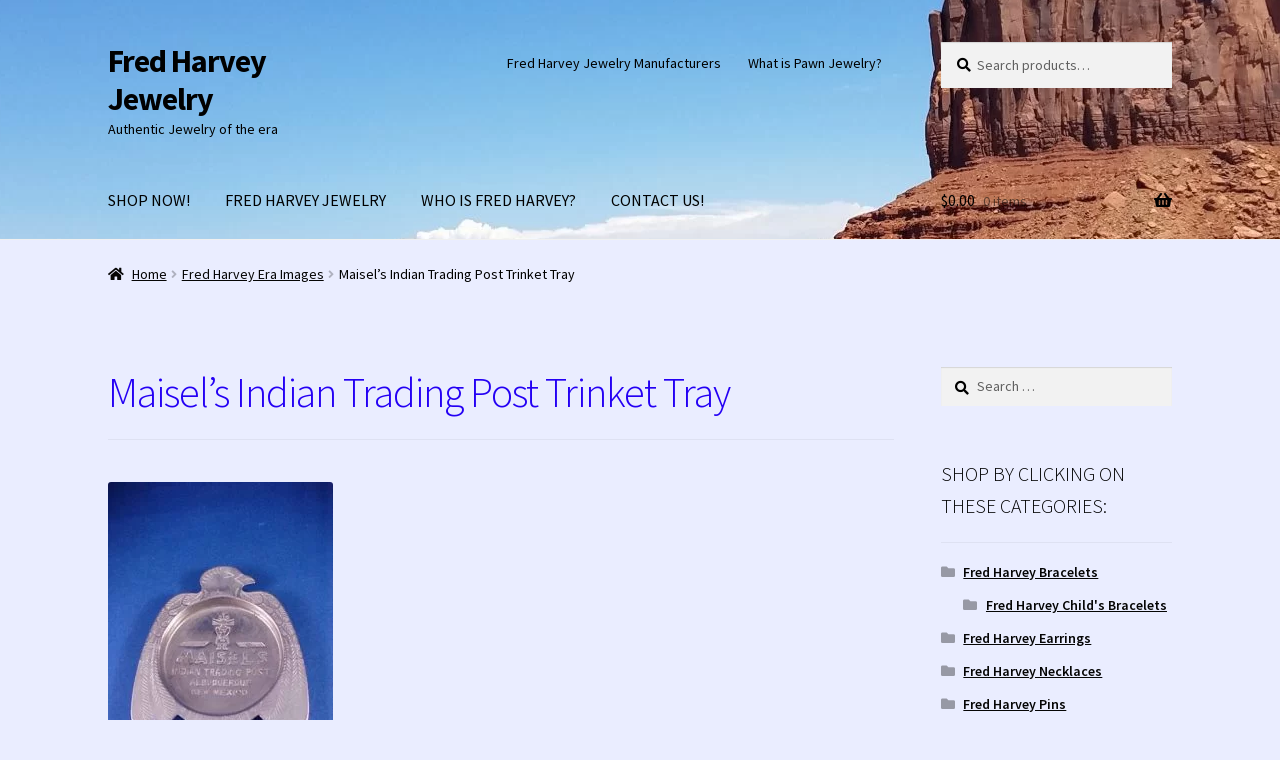

--- FILE ---
content_type: text/html; charset=UTF-8
request_url: https://fredharveyjewelry.com/fred-harvey-era-images/s-l1600-27/
body_size: 18736
content:
<!doctype html>
<html lang="en-US">
<head>
<meta charset="UTF-8">
<meta name="viewport" content="width=device-width, initial-scale=1">
<link rel="profile" href="http://gmpg.org/xfn/11">
<link rel="pingback" href="https://fredharveyjewelry.com/xmlrpc.php">

<title>Maisel&rsquo;s Indian Trading Post Trinket Tray - Fred Harvey Jewelry</title>
<script>window._wca = window._wca || [];</script>

<!-- The SEO Framework by Sybre Waaijer -->
<meta name="robots" content="noindex,max-snippet:-1,max-image-preview:large,max-video-preview:-1" />
<meta property="og:type" content="website" />
<meta property="og:locale" content="en_US" />
<meta property="og:site_name" content="Fred Harvey Jewelry" />
<meta property="og:title" content="Maisel&rsquo;s Indian Trading Post Trinket Tray" />
<meta property="og:url" content="https://fredharveyjewelry.com/fred-harvey-era-images/s-l1600-27/" />
<meta property="og:image" content="https://fredharveyjewelry.com/wp-content/uploads/2017/03/s-l1600-27.jpg" />
<meta property="og:image:width" content="768" />
<meta property="og:image:height" content="1024" />
<meta property="og:image:alt" content="Maisel&#039;s Indian Trading Post Trinket Tray" />
<meta name="twitter:card" content="summary_large_image" />
<meta name="twitter:title" content="Maisel&rsquo;s Indian Trading Post Trinket Tray" />
<meta name="twitter:image" content="https://fredharveyjewelry.com/wp-content/uploads/2017/03/s-l1600-27.jpg" />
<meta name="twitter:image:alt" content="Maisel&#039;s Indian Trading Post Trinket Tray" />
<script type="application/ld+json">{"@context":"https://schema.org","@graph":[{"@type":"WebSite","@id":"https://fredharveyjewelry.com/#/schema/WebSite","url":"https://fredharveyjewelry.com/","name":"Fred Harvey Jewelry","description":"Authentic Jewelry of the era","inLanguage":"en-US","potentialAction":{"@type":"SearchAction","target":{"@type":"EntryPoint","urlTemplate":"https://fredharveyjewelry.com/search/{search_term_string}/"},"query-input":"required name=search_term_string"},"publisher":{"@type":"Organization","@id":"https://fredharveyjewelry.com/#/schema/Organization","name":"Fred Harvey Jewelry","url":"https://fredharveyjewelry.com/","logo":{"@type":"ImageObject","url":"https://fredharveyjewelry.com/wp-content/uploads/2019/06/cropped-IMG_0868.jpg","contentUrl":"https://fredharveyjewelry.com/wp-content/uploads/2019/06/cropped-IMG_0868.jpg","width":512,"height":512,"inLanguage":"en-US","caption":"Fred Harvey Jewelry Website Icon"}}},{"@type":"WebPage","@id":"https://fredharveyjewelry.com/fred-harvey-era-images/s-l1600-27/","url":"https://fredharveyjewelry.com/fred-harvey-era-images/s-l1600-27/","name":"Maisel&rsquo;s Indian Trading Post Trinket Tray - Fred Harvey Jewelry","inLanguage":"en-US","isPartOf":{"@id":"https://fredharveyjewelry.com/#/schema/WebSite"},"breadcrumb":{"@type":"BreadcrumbList","@id":"https://fredharveyjewelry.com/#/schema/BreadcrumbList","itemListElement":[{"@type":"ListItem","position":1,"item":"https://fredharveyjewelry.com/","name":"Fred Harvey Jewelry"},{"@type":"ListItem","position":2,"name":"Maisel&rsquo;s Indian Trading Post Trinket Tray"}]},"potentialAction":{"@type":"ReadAction","target":"https://fredharveyjewelry.com/fred-harvey-era-images/s-l1600-27/"}}]}</script>
<!-- / The SEO Framework by Sybre Waaijer | 12.33ms meta | 12.10ms boot -->

<link rel='dns-prefetch' href='//stats.wp.com' />
<link rel='dns-prefetch' href='//fonts.googleapis.com' />
<link rel="alternate" type="application/rss+xml" title="Fred Harvey Jewelry &raquo; Feed" href="https://fredharveyjewelry.com/feed/" />
<link rel="alternate" type="application/rss+xml" title="Fred Harvey Jewelry &raquo; Comments Feed" href="https://fredharveyjewelry.com/comments/feed/" />
<link rel="alternate" type="application/rss+xml" title="Fred Harvey Jewelry &raquo; Maisel’s Indian Trading Post Trinket Tray Comments Feed" href="https://fredharveyjewelry.com/fred-harvey-era-images/s-l1600-27/feed/" />
<link rel="alternate" title="oEmbed (JSON)" type="application/json+oembed" href="https://fredharveyjewelry.com/wp-json/oembed/1.0/embed?url=https%3A%2F%2Ffredharveyjewelry.com%2Ffred-harvey-era-images%2Fs-l1600-27%2F" />
<link rel="alternate" title="oEmbed (XML)" type="text/xml+oembed" href="https://fredharveyjewelry.com/wp-json/oembed/1.0/embed?url=https%3A%2F%2Ffredharveyjewelry.com%2Ffred-harvey-era-images%2Fs-l1600-27%2F&#038;format=xml" />
		<!-- This site uses the Google Analytics by MonsterInsights plugin v9.11.1 - Using Analytics tracking - https://www.monsterinsights.com/ -->
							<script src="//www.googletagmanager.com/gtag/js?id=G-YT5G0LVHM5"  data-cfasync="false" data-wpfc-render="false" async></script>
			<script data-cfasync="false" data-wpfc-render="false">
				var mi_version = '9.11.1';
				var mi_track_user = true;
				var mi_no_track_reason = '';
								var MonsterInsightsDefaultLocations = {"page_location":"https:\/\/fredharveyjewelry.com\/fred-harvey-era-images\/s-l1600-27\/"};
								if ( typeof MonsterInsightsPrivacyGuardFilter === 'function' ) {
					var MonsterInsightsLocations = (typeof MonsterInsightsExcludeQuery === 'object') ? MonsterInsightsPrivacyGuardFilter( MonsterInsightsExcludeQuery ) : MonsterInsightsPrivacyGuardFilter( MonsterInsightsDefaultLocations );
				} else {
					var MonsterInsightsLocations = (typeof MonsterInsightsExcludeQuery === 'object') ? MonsterInsightsExcludeQuery : MonsterInsightsDefaultLocations;
				}

								var disableStrs = [
										'ga-disable-G-YT5G0LVHM5',
									];

				/* Function to detect opted out users */
				function __gtagTrackerIsOptedOut() {
					for (var index = 0; index < disableStrs.length; index++) {
						if (document.cookie.indexOf(disableStrs[index] + '=true') > -1) {
							return true;
						}
					}

					return false;
				}

				/* Disable tracking if the opt-out cookie exists. */
				if (__gtagTrackerIsOptedOut()) {
					for (var index = 0; index < disableStrs.length; index++) {
						window[disableStrs[index]] = true;
					}
				}

				/* Opt-out function */
				function __gtagTrackerOptout() {
					for (var index = 0; index < disableStrs.length; index++) {
						document.cookie = disableStrs[index] + '=true; expires=Thu, 31 Dec 2099 23:59:59 UTC; path=/';
						window[disableStrs[index]] = true;
					}
				}

				if ('undefined' === typeof gaOptout) {
					function gaOptout() {
						__gtagTrackerOptout();
					}
				}
								window.dataLayer = window.dataLayer || [];

				window.MonsterInsightsDualTracker = {
					helpers: {},
					trackers: {},
				};
				if (mi_track_user) {
					function __gtagDataLayer() {
						dataLayer.push(arguments);
					}

					function __gtagTracker(type, name, parameters) {
						if (!parameters) {
							parameters = {};
						}

						if (parameters.send_to) {
							__gtagDataLayer.apply(null, arguments);
							return;
						}

						if (type === 'event') {
														parameters.send_to = monsterinsights_frontend.v4_id;
							var hookName = name;
							if (typeof parameters['event_category'] !== 'undefined') {
								hookName = parameters['event_category'] + ':' + name;
							}

							if (typeof MonsterInsightsDualTracker.trackers[hookName] !== 'undefined') {
								MonsterInsightsDualTracker.trackers[hookName](parameters);
							} else {
								__gtagDataLayer('event', name, parameters);
							}
							
						} else {
							__gtagDataLayer.apply(null, arguments);
						}
					}

					__gtagTracker('js', new Date());
					__gtagTracker('set', {
						'developer_id.dZGIzZG': true,
											});
					if ( MonsterInsightsLocations.page_location ) {
						__gtagTracker('set', MonsterInsightsLocations);
					}
										__gtagTracker('config', 'G-YT5G0LVHM5', {"forceSSL":"true"} );
										window.gtag = __gtagTracker;										(function () {
						/* https://developers.google.com/analytics/devguides/collection/analyticsjs/ */
						/* ga and __gaTracker compatibility shim. */
						var noopfn = function () {
							return null;
						};
						var newtracker = function () {
							return new Tracker();
						};
						var Tracker = function () {
							return null;
						};
						var p = Tracker.prototype;
						p.get = noopfn;
						p.set = noopfn;
						p.send = function () {
							var args = Array.prototype.slice.call(arguments);
							args.unshift('send');
							__gaTracker.apply(null, args);
						};
						var __gaTracker = function () {
							var len = arguments.length;
							if (len === 0) {
								return;
							}
							var f = arguments[len - 1];
							if (typeof f !== 'object' || f === null || typeof f.hitCallback !== 'function') {
								if ('send' === arguments[0]) {
									var hitConverted, hitObject = false, action;
									if ('event' === arguments[1]) {
										if ('undefined' !== typeof arguments[3]) {
											hitObject = {
												'eventAction': arguments[3],
												'eventCategory': arguments[2],
												'eventLabel': arguments[4],
												'value': arguments[5] ? arguments[5] : 1,
											}
										}
									}
									if ('pageview' === arguments[1]) {
										if ('undefined' !== typeof arguments[2]) {
											hitObject = {
												'eventAction': 'page_view',
												'page_path': arguments[2],
											}
										}
									}
									if (typeof arguments[2] === 'object') {
										hitObject = arguments[2];
									}
									if (typeof arguments[5] === 'object') {
										Object.assign(hitObject, arguments[5]);
									}
									if ('undefined' !== typeof arguments[1].hitType) {
										hitObject = arguments[1];
										if ('pageview' === hitObject.hitType) {
											hitObject.eventAction = 'page_view';
										}
									}
									if (hitObject) {
										action = 'timing' === arguments[1].hitType ? 'timing_complete' : hitObject.eventAction;
										hitConverted = mapArgs(hitObject);
										__gtagTracker('event', action, hitConverted);
									}
								}
								return;
							}

							function mapArgs(args) {
								var arg, hit = {};
								var gaMap = {
									'eventCategory': 'event_category',
									'eventAction': 'event_action',
									'eventLabel': 'event_label',
									'eventValue': 'event_value',
									'nonInteraction': 'non_interaction',
									'timingCategory': 'event_category',
									'timingVar': 'name',
									'timingValue': 'value',
									'timingLabel': 'event_label',
									'page': 'page_path',
									'location': 'page_location',
									'title': 'page_title',
									'referrer' : 'page_referrer',
								};
								for (arg in args) {
																		if (!(!args.hasOwnProperty(arg) || !gaMap.hasOwnProperty(arg))) {
										hit[gaMap[arg]] = args[arg];
									} else {
										hit[arg] = args[arg];
									}
								}
								return hit;
							}

							try {
								f.hitCallback();
							} catch (ex) {
							}
						};
						__gaTracker.create = newtracker;
						__gaTracker.getByName = newtracker;
						__gaTracker.getAll = function () {
							return [];
						};
						__gaTracker.remove = noopfn;
						__gaTracker.loaded = true;
						window['__gaTracker'] = __gaTracker;
					})();
									} else {
										console.log("");
					(function () {
						function __gtagTracker() {
							return null;
						}

						window['__gtagTracker'] = __gtagTracker;
						window['gtag'] = __gtagTracker;
					})();
									}
			</script>
							<!-- / Google Analytics by MonsterInsights -->
		<style id='wp-img-auto-sizes-contain-inline-css'>
img:is([sizes=auto i],[sizes^="auto," i]){contain-intrinsic-size:3000px 1500px}
/*# sourceURL=wp-img-auto-sizes-contain-inline-css */
</style>
<link rel='stylesheet' id='storefront-top-bar-css' href='https://fredharveyjewelry.com/wp-content/plugins/storefront-top-bar/assets/css/storefront-top-bar.css?ver=6.9' media='all' />
<style id='wp-block-library-inline-css'>
:root{--wp-block-synced-color:#7a00df;--wp-block-synced-color--rgb:122,0,223;--wp-bound-block-color:var(--wp-block-synced-color);--wp-editor-canvas-background:#ddd;--wp-admin-theme-color:#007cba;--wp-admin-theme-color--rgb:0,124,186;--wp-admin-theme-color-darker-10:#006ba1;--wp-admin-theme-color-darker-10--rgb:0,107,160.5;--wp-admin-theme-color-darker-20:#005a87;--wp-admin-theme-color-darker-20--rgb:0,90,135;--wp-admin-border-width-focus:2px}@media (min-resolution:192dpi){:root{--wp-admin-border-width-focus:1.5px}}.wp-element-button{cursor:pointer}:root .has-very-light-gray-background-color{background-color:#eee}:root .has-very-dark-gray-background-color{background-color:#313131}:root .has-very-light-gray-color{color:#eee}:root .has-very-dark-gray-color{color:#313131}:root .has-vivid-green-cyan-to-vivid-cyan-blue-gradient-background{background:linear-gradient(135deg,#00d084,#0693e3)}:root .has-purple-crush-gradient-background{background:linear-gradient(135deg,#34e2e4,#4721fb 50%,#ab1dfe)}:root .has-hazy-dawn-gradient-background{background:linear-gradient(135deg,#faaca8,#dad0ec)}:root .has-subdued-olive-gradient-background{background:linear-gradient(135deg,#fafae1,#67a671)}:root .has-atomic-cream-gradient-background{background:linear-gradient(135deg,#fdd79a,#004a59)}:root .has-nightshade-gradient-background{background:linear-gradient(135deg,#330968,#31cdcf)}:root .has-midnight-gradient-background{background:linear-gradient(135deg,#020381,#2874fc)}:root{--wp--preset--font-size--normal:16px;--wp--preset--font-size--huge:42px}.has-regular-font-size{font-size:1em}.has-larger-font-size{font-size:2.625em}.has-normal-font-size{font-size:var(--wp--preset--font-size--normal)}.has-huge-font-size{font-size:var(--wp--preset--font-size--huge)}.has-text-align-center{text-align:center}.has-text-align-left{text-align:left}.has-text-align-right{text-align:right}.has-fit-text{white-space:nowrap!important}#end-resizable-editor-section{display:none}.aligncenter{clear:both}.items-justified-left{justify-content:flex-start}.items-justified-center{justify-content:center}.items-justified-right{justify-content:flex-end}.items-justified-space-between{justify-content:space-between}.screen-reader-text{border:0;clip-path:inset(50%);height:1px;margin:-1px;overflow:hidden;padding:0;position:absolute;width:1px;word-wrap:normal!important}.screen-reader-text:focus{background-color:#ddd;clip-path:none;color:#444;display:block;font-size:1em;height:auto;left:5px;line-height:normal;padding:15px 23px 14px;text-decoration:none;top:5px;width:auto;z-index:100000}html :where(.has-border-color){border-style:solid}html :where([style*=border-top-color]){border-top-style:solid}html :where([style*=border-right-color]){border-right-style:solid}html :where([style*=border-bottom-color]){border-bottom-style:solid}html :where([style*=border-left-color]){border-left-style:solid}html :where([style*=border-width]){border-style:solid}html :where([style*=border-top-width]){border-top-style:solid}html :where([style*=border-right-width]){border-right-style:solid}html :where([style*=border-bottom-width]){border-bottom-style:solid}html :where([style*=border-left-width]){border-left-style:solid}html :where(img[class*=wp-image-]){height:auto;max-width:100%}:where(figure){margin:0 0 1em}html :where(.is-position-sticky){--wp-admin--admin-bar--position-offset:var(--wp-admin--admin-bar--height,0px)}@media screen and (max-width:600px){html :where(.is-position-sticky){--wp-admin--admin-bar--position-offset:0px}}

/*# sourceURL=wp-block-library-inline-css */
</style><style id='wp-block-image-inline-css'>
.wp-block-image>a,.wp-block-image>figure>a{display:inline-block}.wp-block-image img{box-sizing:border-box;height:auto;max-width:100%;vertical-align:bottom}@media not (prefers-reduced-motion){.wp-block-image img.hide{visibility:hidden}.wp-block-image img.show{animation:show-content-image .4s}}.wp-block-image[style*=border-radius] img,.wp-block-image[style*=border-radius]>a{border-radius:inherit}.wp-block-image.has-custom-border img{box-sizing:border-box}.wp-block-image.aligncenter{text-align:center}.wp-block-image.alignfull>a,.wp-block-image.alignwide>a{width:100%}.wp-block-image.alignfull img,.wp-block-image.alignwide img{height:auto;width:100%}.wp-block-image .aligncenter,.wp-block-image .alignleft,.wp-block-image .alignright,.wp-block-image.aligncenter,.wp-block-image.alignleft,.wp-block-image.alignright{display:table}.wp-block-image .aligncenter>figcaption,.wp-block-image .alignleft>figcaption,.wp-block-image .alignright>figcaption,.wp-block-image.aligncenter>figcaption,.wp-block-image.alignleft>figcaption,.wp-block-image.alignright>figcaption{caption-side:bottom;display:table-caption}.wp-block-image .alignleft{float:left;margin:.5em 1em .5em 0}.wp-block-image .alignright{float:right;margin:.5em 0 .5em 1em}.wp-block-image .aligncenter{margin-left:auto;margin-right:auto}.wp-block-image :where(figcaption){margin-bottom:1em;margin-top:.5em}.wp-block-image.is-style-circle-mask img{border-radius:9999px}@supports ((-webkit-mask-image:none) or (mask-image:none)) or (-webkit-mask-image:none){.wp-block-image.is-style-circle-mask img{border-radius:0;-webkit-mask-image:url('data:image/svg+xml;utf8,<svg viewBox="0 0 100 100" xmlns="http://www.w3.org/2000/svg"><circle cx="50" cy="50" r="50"/></svg>');mask-image:url('data:image/svg+xml;utf8,<svg viewBox="0 0 100 100" xmlns="http://www.w3.org/2000/svg"><circle cx="50" cy="50" r="50"/></svg>');mask-mode:alpha;-webkit-mask-position:center;mask-position:center;-webkit-mask-repeat:no-repeat;mask-repeat:no-repeat;-webkit-mask-size:contain;mask-size:contain}}:root :where(.wp-block-image.is-style-rounded img,.wp-block-image .is-style-rounded img){border-radius:9999px}.wp-block-image figure{margin:0}.wp-lightbox-container{display:flex;flex-direction:column;position:relative}.wp-lightbox-container img{cursor:zoom-in}.wp-lightbox-container img:hover+button{opacity:1}.wp-lightbox-container button{align-items:center;backdrop-filter:blur(16px) saturate(180%);background-color:#5a5a5a40;border:none;border-radius:4px;cursor:zoom-in;display:flex;height:20px;justify-content:center;opacity:0;padding:0;position:absolute;right:16px;text-align:center;top:16px;width:20px;z-index:100}@media not (prefers-reduced-motion){.wp-lightbox-container button{transition:opacity .2s ease}}.wp-lightbox-container button:focus-visible{outline:3px auto #5a5a5a40;outline:3px auto -webkit-focus-ring-color;outline-offset:3px}.wp-lightbox-container button:hover{cursor:pointer;opacity:1}.wp-lightbox-container button:focus{opacity:1}.wp-lightbox-container button:focus,.wp-lightbox-container button:hover,.wp-lightbox-container button:not(:hover):not(:active):not(.has-background){background-color:#5a5a5a40;border:none}.wp-lightbox-overlay{box-sizing:border-box;cursor:zoom-out;height:100vh;left:0;overflow:hidden;position:fixed;top:0;visibility:hidden;width:100%;z-index:100000}.wp-lightbox-overlay .close-button{align-items:center;cursor:pointer;display:flex;justify-content:center;min-height:40px;min-width:40px;padding:0;position:absolute;right:calc(env(safe-area-inset-right) + 16px);top:calc(env(safe-area-inset-top) + 16px);z-index:5000000}.wp-lightbox-overlay .close-button:focus,.wp-lightbox-overlay .close-button:hover,.wp-lightbox-overlay .close-button:not(:hover):not(:active):not(.has-background){background:none;border:none}.wp-lightbox-overlay .lightbox-image-container{height:var(--wp--lightbox-container-height);left:50%;overflow:hidden;position:absolute;top:50%;transform:translate(-50%,-50%);transform-origin:top left;width:var(--wp--lightbox-container-width);z-index:9999999999}.wp-lightbox-overlay .wp-block-image{align-items:center;box-sizing:border-box;display:flex;height:100%;justify-content:center;margin:0;position:relative;transform-origin:0 0;width:100%;z-index:3000000}.wp-lightbox-overlay .wp-block-image img{height:var(--wp--lightbox-image-height);min-height:var(--wp--lightbox-image-height);min-width:var(--wp--lightbox-image-width);width:var(--wp--lightbox-image-width)}.wp-lightbox-overlay .wp-block-image figcaption{display:none}.wp-lightbox-overlay button{background:none;border:none}.wp-lightbox-overlay .scrim{background-color:#fff;height:100%;opacity:.9;position:absolute;width:100%;z-index:2000000}.wp-lightbox-overlay.active{visibility:visible}@media not (prefers-reduced-motion){.wp-lightbox-overlay.active{animation:turn-on-visibility .25s both}.wp-lightbox-overlay.active img{animation:turn-on-visibility .35s both}.wp-lightbox-overlay.show-closing-animation:not(.active){animation:turn-off-visibility .35s both}.wp-lightbox-overlay.show-closing-animation:not(.active) img{animation:turn-off-visibility .25s both}.wp-lightbox-overlay.zoom.active{animation:none;opacity:1;visibility:visible}.wp-lightbox-overlay.zoom.active .lightbox-image-container{animation:lightbox-zoom-in .4s}.wp-lightbox-overlay.zoom.active .lightbox-image-container img{animation:none}.wp-lightbox-overlay.zoom.active .scrim{animation:turn-on-visibility .4s forwards}.wp-lightbox-overlay.zoom.show-closing-animation:not(.active){animation:none}.wp-lightbox-overlay.zoom.show-closing-animation:not(.active) .lightbox-image-container{animation:lightbox-zoom-out .4s}.wp-lightbox-overlay.zoom.show-closing-animation:not(.active) .lightbox-image-container img{animation:none}.wp-lightbox-overlay.zoom.show-closing-animation:not(.active) .scrim{animation:turn-off-visibility .4s forwards}}@keyframes show-content-image{0%{visibility:hidden}99%{visibility:hidden}to{visibility:visible}}@keyframes turn-on-visibility{0%{opacity:0}to{opacity:1}}@keyframes turn-off-visibility{0%{opacity:1;visibility:visible}99%{opacity:0;visibility:visible}to{opacity:0;visibility:hidden}}@keyframes lightbox-zoom-in{0%{transform:translate(calc((-100vw + var(--wp--lightbox-scrollbar-width))/2 + var(--wp--lightbox-initial-left-position)),calc(-50vh + var(--wp--lightbox-initial-top-position))) scale(var(--wp--lightbox-scale))}to{transform:translate(-50%,-50%) scale(1)}}@keyframes lightbox-zoom-out{0%{transform:translate(-50%,-50%) scale(1);visibility:visible}99%{visibility:visible}to{transform:translate(calc((-100vw + var(--wp--lightbox-scrollbar-width))/2 + var(--wp--lightbox-initial-left-position)),calc(-50vh + var(--wp--lightbox-initial-top-position))) scale(var(--wp--lightbox-scale));visibility:hidden}}
/*# sourceURL=https://fredharveyjewelry.com/wp-includes/blocks/image/style.min.css */
</style>
<style id='wp-block-image-theme-inline-css'>
:root :where(.wp-block-image figcaption){color:#555;font-size:13px;text-align:center}.is-dark-theme :root :where(.wp-block-image figcaption){color:#ffffffa6}.wp-block-image{margin:0 0 1em}
/*# sourceURL=https://fredharveyjewelry.com/wp-includes/blocks/image/theme.min.css */
</style>
<style id='global-styles-inline-css'>
:root{--wp--preset--aspect-ratio--square: 1;--wp--preset--aspect-ratio--4-3: 4/3;--wp--preset--aspect-ratio--3-4: 3/4;--wp--preset--aspect-ratio--3-2: 3/2;--wp--preset--aspect-ratio--2-3: 2/3;--wp--preset--aspect-ratio--16-9: 16/9;--wp--preset--aspect-ratio--9-16: 9/16;--wp--preset--color--black: #000000;--wp--preset--color--cyan-bluish-gray: #abb8c3;--wp--preset--color--white: #ffffff;--wp--preset--color--pale-pink: #f78da7;--wp--preset--color--vivid-red: #cf2e2e;--wp--preset--color--luminous-vivid-orange: #ff6900;--wp--preset--color--luminous-vivid-amber: #fcb900;--wp--preset--color--light-green-cyan: #7bdcb5;--wp--preset--color--vivid-green-cyan: #00d084;--wp--preset--color--pale-cyan-blue: #8ed1fc;--wp--preset--color--vivid-cyan-blue: #0693e3;--wp--preset--color--vivid-purple: #9b51e0;--wp--preset--gradient--vivid-cyan-blue-to-vivid-purple: linear-gradient(135deg,rgb(6,147,227) 0%,rgb(155,81,224) 100%);--wp--preset--gradient--light-green-cyan-to-vivid-green-cyan: linear-gradient(135deg,rgb(122,220,180) 0%,rgb(0,208,130) 100%);--wp--preset--gradient--luminous-vivid-amber-to-luminous-vivid-orange: linear-gradient(135deg,rgb(252,185,0) 0%,rgb(255,105,0) 100%);--wp--preset--gradient--luminous-vivid-orange-to-vivid-red: linear-gradient(135deg,rgb(255,105,0) 0%,rgb(207,46,46) 100%);--wp--preset--gradient--very-light-gray-to-cyan-bluish-gray: linear-gradient(135deg,rgb(238,238,238) 0%,rgb(169,184,195) 100%);--wp--preset--gradient--cool-to-warm-spectrum: linear-gradient(135deg,rgb(74,234,220) 0%,rgb(151,120,209) 20%,rgb(207,42,186) 40%,rgb(238,44,130) 60%,rgb(251,105,98) 80%,rgb(254,248,76) 100%);--wp--preset--gradient--blush-light-purple: linear-gradient(135deg,rgb(255,206,236) 0%,rgb(152,150,240) 100%);--wp--preset--gradient--blush-bordeaux: linear-gradient(135deg,rgb(254,205,165) 0%,rgb(254,45,45) 50%,rgb(107,0,62) 100%);--wp--preset--gradient--luminous-dusk: linear-gradient(135deg,rgb(255,203,112) 0%,rgb(199,81,192) 50%,rgb(65,88,208) 100%);--wp--preset--gradient--pale-ocean: linear-gradient(135deg,rgb(255,245,203) 0%,rgb(182,227,212) 50%,rgb(51,167,181) 100%);--wp--preset--gradient--electric-grass: linear-gradient(135deg,rgb(202,248,128) 0%,rgb(113,206,126) 100%);--wp--preset--gradient--midnight: linear-gradient(135deg,rgb(2,3,129) 0%,rgb(40,116,252) 100%);--wp--preset--font-size--small: 14px;--wp--preset--font-size--medium: 23px;--wp--preset--font-size--large: 26px;--wp--preset--font-size--x-large: 42px;--wp--preset--font-size--normal: 16px;--wp--preset--font-size--huge: 37px;--wp--preset--spacing--20: 0.44rem;--wp--preset--spacing--30: 0.67rem;--wp--preset--spacing--40: 1rem;--wp--preset--spacing--50: 1.5rem;--wp--preset--spacing--60: 2.25rem;--wp--preset--spacing--70: 3.38rem;--wp--preset--spacing--80: 5.06rem;--wp--preset--shadow--natural: 6px 6px 9px rgba(0, 0, 0, 0.2);--wp--preset--shadow--deep: 12px 12px 50px rgba(0, 0, 0, 0.4);--wp--preset--shadow--sharp: 6px 6px 0px rgba(0, 0, 0, 0.2);--wp--preset--shadow--outlined: 6px 6px 0px -3px rgb(255, 255, 255), 6px 6px rgb(0, 0, 0);--wp--preset--shadow--crisp: 6px 6px 0px rgb(0, 0, 0);}:root :where(.is-layout-flow) > :first-child{margin-block-start: 0;}:root :where(.is-layout-flow) > :last-child{margin-block-end: 0;}:root :where(.is-layout-flow) > *{margin-block-start: 24px;margin-block-end: 0;}:root :where(.is-layout-constrained) > :first-child{margin-block-start: 0;}:root :where(.is-layout-constrained) > :last-child{margin-block-end: 0;}:root :where(.is-layout-constrained) > *{margin-block-start: 24px;margin-block-end: 0;}:root :where(.is-layout-flex){gap: 24px;}:root :where(.is-layout-grid){gap: 24px;}body .is-layout-flex{display: flex;}.is-layout-flex{flex-wrap: wrap;align-items: center;}.is-layout-flex > :is(*, div){margin: 0;}body .is-layout-grid{display: grid;}.is-layout-grid > :is(*, div){margin: 0;}.has-black-color{color: var(--wp--preset--color--black) !important;}.has-cyan-bluish-gray-color{color: var(--wp--preset--color--cyan-bluish-gray) !important;}.has-white-color{color: var(--wp--preset--color--white) !important;}.has-pale-pink-color{color: var(--wp--preset--color--pale-pink) !important;}.has-vivid-red-color{color: var(--wp--preset--color--vivid-red) !important;}.has-luminous-vivid-orange-color{color: var(--wp--preset--color--luminous-vivid-orange) !important;}.has-luminous-vivid-amber-color{color: var(--wp--preset--color--luminous-vivid-amber) !important;}.has-light-green-cyan-color{color: var(--wp--preset--color--light-green-cyan) !important;}.has-vivid-green-cyan-color{color: var(--wp--preset--color--vivid-green-cyan) !important;}.has-pale-cyan-blue-color{color: var(--wp--preset--color--pale-cyan-blue) !important;}.has-vivid-cyan-blue-color{color: var(--wp--preset--color--vivid-cyan-blue) !important;}.has-vivid-purple-color{color: var(--wp--preset--color--vivid-purple) !important;}.has-black-background-color{background-color: var(--wp--preset--color--black) !important;}.has-cyan-bluish-gray-background-color{background-color: var(--wp--preset--color--cyan-bluish-gray) !important;}.has-white-background-color{background-color: var(--wp--preset--color--white) !important;}.has-pale-pink-background-color{background-color: var(--wp--preset--color--pale-pink) !important;}.has-vivid-red-background-color{background-color: var(--wp--preset--color--vivid-red) !important;}.has-luminous-vivid-orange-background-color{background-color: var(--wp--preset--color--luminous-vivid-orange) !important;}.has-luminous-vivid-amber-background-color{background-color: var(--wp--preset--color--luminous-vivid-amber) !important;}.has-light-green-cyan-background-color{background-color: var(--wp--preset--color--light-green-cyan) !important;}.has-vivid-green-cyan-background-color{background-color: var(--wp--preset--color--vivid-green-cyan) !important;}.has-pale-cyan-blue-background-color{background-color: var(--wp--preset--color--pale-cyan-blue) !important;}.has-vivid-cyan-blue-background-color{background-color: var(--wp--preset--color--vivid-cyan-blue) !important;}.has-vivid-purple-background-color{background-color: var(--wp--preset--color--vivid-purple) !important;}.has-black-border-color{border-color: var(--wp--preset--color--black) !important;}.has-cyan-bluish-gray-border-color{border-color: var(--wp--preset--color--cyan-bluish-gray) !important;}.has-white-border-color{border-color: var(--wp--preset--color--white) !important;}.has-pale-pink-border-color{border-color: var(--wp--preset--color--pale-pink) !important;}.has-vivid-red-border-color{border-color: var(--wp--preset--color--vivid-red) !important;}.has-luminous-vivid-orange-border-color{border-color: var(--wp--preset--color--luminous-vivid-orange) !important;}.has-luminous-vivid-amber-border-color{border-color: var(--wp--preset--color--luminous-vivid-amber) !important;}.has-light-green-cyan-border-color{border-color: var(--wp--preset--color--light-green-cyan) !important;}.has-vivid-green-cyan-border-color{border-color: var(--wp--preset--color--vivid-green-cyan) !important;}.has-pale-cyan-blue-border-color{border-color: var(--wp--preset--color--pale-cyan-blue) !important;}.has-vivid-cyan-blue-border-color{border-color: var(--wp--preset--color--vivid-cyan-blue) !important;}.has-vivid-purple-border-color{border-color: var(--wp--preset--color--vivid-purple) !important;}.has-vivid-cyan-blue-to-vivid-purple-gradient-background{background: var(--wp--preset--gradient--vivid-cyan-blue-to-vivid-purple) !important;}.has-light-green-cyan-to-vivid-green-cyan-gradient-background{background: var(--wp--preset--gradient--light-green-cyan-to-vivid-green-cyan) !important;}.has-luminous-vivid-amber-to-luminous-vivid-orange-gradient-background{background: var(--wp--preset--gradient--luminous-vivid-amber-to-luminous-vivid-orange) !important;}.has-luminous-vivid-orange-to-vivid-red-gradient-background{background: var(--wp--preset--gradient--luminous-vivid-orange-to-vivid-red) !important;}.has-very-light-gray-to-cyan-bluish-gray-gradient-background{background: var(--wp--preset--gradient--very-light-gray-to-cyan-bluish-gray) !important;}.has-cool-to-warm-spectrum-gradient-background{background: var(--wp--preset--gradient--cool-to-warm-spectrum) !important;}.has-blush-light-purple-gradient-background{background: var(--wp--preset--gradient--blush-light-purple) !important;}.has-blush-bordeaux-gradient-background{background: var(--wp--preset--gradient--blush-bordeaux) !important;}.has-luminous-dusk-gradient-background{background: var(--wp--preset--gradient--luminous-dusk) !important;}.has-pale-ocean-gradient-background{background: var(--wp--preset--gradient--pale-ocean) !important;}.has-electric-grass-gradient-background{background: var(--wp--preset--gradient--electric-grass) !important;}.has-midnight-gradient-background{background: var(--wp--preset--gradient--midnight) !important;}.has-small-font-size{font-size: var(--wp--preset--font-size--small) !important;}.has-medium-font-size{font-size: var(--wp--preset--font-size--medium) !important;}.has-large-font-size{font-size: var(--wp--preset--font-size--large) !important;}.has-x-large-font-size{font-size: var(--wp--preset--font-size--x-large) !important;}
/*# sourceURL=global-styles-inline-css */
</style>

<style id='classic-theme-styles-inline-css'>
/*! This file is auto-generated */
.wp-block-button__link{color:#fff;background-color:#32373c;border-radius:9999px;box-shadow:none;text-decoration:none;padding:calc(.667em + 2px) calc(1.333em + 2px);font-size:1.125em}.wp-block-file__button{background:#32373c;color:#fff;text-decoration:none}
/*# sourceURL=/wp-includes/css/classic-themes.min.css */
</style>
<link rel='stylesheet' id='storefront-gutenberg-blocks-css' href='https://fredharveyjewelry.com/wp-content/themes/storefront/assets/css/base/gutenberg-blocks.css?ver=4.6.2' media='all' />
<style id='storefront-gutenberg-blocks-inline-css'>

				.wp-block-button__link:not(.has-text-color) {
					color: #000000;
				}

				.wp-block-button__link:not(.has-text-color):hover,
				.wp-block-button__link:not(.has-text-color):focus,
				.wp-block-button__link:not(.has-text-color):active {
					color: #000000;
				}

				.wp-block-button__link:not(.has-background) {
					background-color: #37baaf;
				}

				.wp-block-button__link:not(.has-background):hover,
				.wp-block-button__link:not(.has-background):focus,
				.wp-block-button__link:not(.has-background):active {
					border-color: #1ea196;
					background-color: #1ea196;
				}

				.wc-block-grid__products .wc-block-grid__product .wp-block-button__link {
					background-color: #37baaf;
					border-color: #37baaf;
					color: #000000;
				}

				.wp-block-quote footer,
				.wp-block-quote cite,
				.wp-block-quote__citation {
					color: #000000;
				}

				.wp-block-pullquote cite,
				.wp-block-pullquote footer,
				.wp-block-pullquote__citation {
					color: #000000;
				}

				.wp-block-image figcaption {
					color: #000000;
				}

				.wp-block-separator.is-style-dots::before {
					color: #2400f4;
				}

				.wp-block-file a.wp-block-file__button {
					color: #000000;
					background-color: #37baaf;
					border-color: #37baaf;
				}

				.wp-block-file a.wp-block-file__button:hover,
				.wp-block-file a.wp-block-file__button:focus,
				.wp-block-file a.wp-block-file__button:active {
					color: #000000;
					background-color: #1ea196;
				}

				.wp-block-code,
				.wp-block-preformatted pre {
					color: #000000;
				}

				.wp-block-table:not( .has-background ):not( .is-style-stripes ) tbody tr:nth-child(2n) td {
					background-color: #e8ebfd;
				}

				.wp-block-cover .wp-block-cover__inner-container h1:not(.has-text-color),
				.wp-block-cover .wp-block-cover__inner-container h2:not(.has-text-color),
				.wp-block-cover .wp-block-cover__inner-container h3:not(.has-text-color),
				.wp-block-cover .wp-block-cover__inner-container h4:not(.has-text-color),
				.wp-block-cover .wp-block-cover__inner-container h5:not(.has-text-color),
				.wp-block-cover .wp-block-cover__inner-container h6:not(.has-text-color) {
					color: #2802ff;
				}

				div.wc-block-components-price-slider__range-input-progress,
				.rtl .wc-block-components-price-slider__range-input-progress {
					--range-color: #000000;
				}

				/* Target only IE11 */
				@media all and (-ms-high-contrast: none), (-ms-high-contrast: active) {
					.wc-block-components-price-slider__range-input-progress {
						background: #000000;
					}
				}

				.wc-block-components-button:not(.is-link) {
					background-color: #1e73be;
					color: #000000;
				}

				.wc-block-components-button:not(.is-link):hover,
				.wc-block-components-button:not(.is-link):focus,
				.wc-block-components-button:not(.is-link):active {
					background-color: #055aa5;
					color: #000000;
				}

				.wc-block-components-button:not(.is-link):disabled {
					background-color: #1e73be;
					color: #000000;
				}

				.wc-block-cart__submit-container {
					background-color: #eaedff;
				}

				.wc-block-cart__submit-container::before {
					color: rgba(199,202,220,0.5);
				}

				.wc-block-components-order-summary-item__quantity {
					background-color: #eaedff;
					border-color: #000000;
					box-shadow: 0 0 0 2px #eaedff;
					color: #000000;
				}
			
/*# sourceURL=storefront-gutenberg-blocks-inline-css */
</style>
<style id='woocommerce-inline-inline-css'>
.woocommerce form .form-row .required { visibility: visible; }
/*# sourceURL=woocommerce-inline-inline-css */
</style>
<link rel='stylesheet' id='storefront-style-css' href='https://fredharveyjewelry.com/wp-content/themes/storefront/style.css?ver=4.6.2' media='all' />
<style id='storefront-style-inline-css'>

			.main-navigation ul li a,
			.site-title a,
			ul.menu li a,
			.site-branding h1 a,
			button.menu-toggle,
			button.menu-toggle:hover,
			.handheld-navigation .dropdown-toggle {
				color: #000000;
			}

			button.menu-toggle,
			button.menu-toggle:hover {
				border-color: #000000;
			}

			.main-navigation ul li a:hover,
			.main-navigation ul li:hover > a,
			.site-title a:hover,
			.site-header ul.menu li.current-menu-item > a {
				color: #414141;
			}

			table:not( .has-background ) th {
				background-color: #e3e6f8;
			}

			table:not( .has-background ) tbody td {
				background-color: #e8ebfd;
			}

			table:not( .has-background ) tbody tr:nth-child(2n) td,
			fieldset,
			fieldset legend {
				background-color: #e6e9fb;
			}

			.site-header,
			.secondary-navigation ul ul,
			.main-navigation ul.menu > li.menu-item-has-children:after,
			.secondary-navigation ul.menu ul,
			.storefront-handheld-footer-bar,
			.storefront-handheld-footer-bar ul li > a,
			.storefront-handheld-footer-bar ul li.search .site-search,
			button.menu-toggle,
			button.menu-toggle:hover {
				background-color: #ffffff;
			}

			p.site-description,
			.site-header,
			.storefront-handheld-footer-bar {
				color: #000000;
			}

			button.menu-toggle:after,
			button.menu-toggle:before,
			button.menu-toggle span:before {
				background-color: #000000;
			}

			h1, h2, h3, h4, h5, h6, .wc-block-grid__product-title {
				color: #2400f4;
			}

			.widget h1 {
				border-bottom-color: #2400f4;
			}

			body,
			.secondary-navigation a {
				color: #000000;
			}

			.widget-area .widget a,
			.hentry .entry-header .posted-on a,
			.hentry .entry-header .post-author a,
			.hentry .entry-header .post-comments a,
			.hentry .entry-header .byline a {
				color: #050505;
			}

			a {
				color: #000000;
			}

			a:focus,
			button:focus,
			.button.alt:focus,
			input:focus,
			textarea:focus,
			input[type="button"]:focus,
			input[type="reset"]:focus,
			input[type="submit"]:focus,
			input[type="email"]:focus,
			input[type="tel"]:focus,
			input[type="url"]:focus,
			input[type="password"]:focus,
			input[type="search"]:focus {
				outline-color: #000000;
			}

			button, input[type="button"], input[type="reset"], input[type="submit"], .button, .widget a.button {
				background-color: #37baaf;
				border-color: #37baaf;
				color: #000000;
			}

			button:hover, input[type="button"]:hover, input[type="reset"]:hover, input[type="submit"]:hover, .button:hover, .widget a.button:hover {
				background-color: #1ea196;
				border-color: #1ea196;
				color: #000000;
			}

			button.alt, input[type="button"].alt, input[type="reset"].alt, input[type="submit"].alt, .button.alt, .widget-area .widget a.button.alt {
				background-color: #1e73be;
				border-color: #1e73be;
				color: #000000;
			}

			button.alt:hover, input[type="button"].alt:hover, input[type="reset"].alt:hover, input[type="submit"].alt:hover, .button.alt:hover, .widget-area .widget a.button.alt:hover {
				background-color: #055aa5;
				border-color: #055aa5;
				color: #000000;
			}

			.pagination .page-numbers li .page-numbers.current {
				background-color: #d1d4e6;
				color: #000000;
			}

			#comments .comment-list .comment-content .comment-text {
				background-color: #e3e6f8;
			}

			.site-footer {
				background-color: #75a9d1;
				color: #000000;
			}

			.site-footer a:not(.button):not(.components-button) {
				color: #000000;
			}

			.site-footer .storefront-handheld-footer-bar a:not(.button):not(.components-button) {
				color: #000000;
			}

			.site-footer h1, .site-footer h2, .site-footer h3, .site-footer h4, .site-footer h5, .site-footer h6, .site-footer .widget .widget-title, .site-footer .widget .widgettitle {
				color: #000000;
			}

			.page-template-template-homepage.has-post-thumbnail .type-page.has-post-thumbnail .entry-title {
				color: #2802ff;
			}

			.page-template-template-homepage.has-post-thumbnail .type-page.has-post-thumbnail .entry-content {
				color: #000000;
			}

			@media screen and ( min-width: 768px ) {
				.secondary-navigation ul.menu a:hover {
					color: #191919;
				}

				.secondary-navigation ul.menu a {
					color: #000000;
				}

				.main-navigation ul.menu ul.sub-menu,
				.main-navigation ul.nav-menu ul.children {
					background-color: #f0f0f0;
				}

				.site-header {
					border-bottom-color: #f0f0f0;
				}
			}
/*# sourceURL=storefront-style-inline-css */
</style>
<link rel='stylesheet' id='storefront-icons-css' href='https://fredharveyjewelry.com/wp-content/themes/storefront/assets/css/base/icons.css?ver=4.6.2' media='all' />
<link rel='stylesheet' id='storefront-fonts-css' href='https://fredharveyjewelry.com/wp-content/uploads/breeze/google/fonts/source_sans_pro/source_sans_pro.css' media='all' />
<link rel='stylesheet' id='storefront-jetpack-widgets-css' href='https://fredharveyjewelry.com/wp-content/themes/storefront/assets/css/jetpack/widgets.css?ver=4.6.2' media='all' />
<link rel='stylesheet' id='storefront-woocommerce-style-css' href='https://fredharveyjewelry.com/wp-content/themes/storefront/assets/css/woocommerce/woocommerce.css?ver=4.6.2' media='all' />
<style id='storefront-woocommerce-style-inline-css'>
@font-face {
				font-family: star;
				src: url(https://fredharveyjewelry.com/wp-content/plugins/woocommerce/assets/fonts/star.eot);
				src:
					url(https://fredharveyjewelry.com/wp-content/plugins/woocommerce/assets/fonts/star.eot?#iefix) format("embedded-opentype"),
					url(https://fredharveyjewelry.com/wp-content/plugins/woocommerce/assets/fonts/star.woff) format("woff"),
					url(https://fredharveyjewelry.com/wp-content/plugins/woocommerce/assets/fonts/star.ttf) format("truetype"),
					url(https://fredharveyjewelry.com/wp-content/plugins/woocommerce/assets/fonts/star.svg#star) format("svg");
				font-weight: 400;
				font-style: normal;
			}
			@font-face {
				font-family: WooCommerce;
				src: url(https://fredharveyjewelry.com/wp-content/plugins/woocommerce/assets/fonts/WooCommerce.eot);
				src:
					url(https://fredharveyjewelry.com/wp-content/plugins/woocommerce/assets/fonts/WooCommerce.eot?#iefix) format("embedded-opentype"),
					url(https://fredharveyjewelry.com/wp-content/plugins/woocommerce/assets/fonts/WooCommerce.woff) format("woff"),
					url(https://fredharveyjewelry.com/wp-content/plugins/woocommerce/assets/fonts/WooCommerce.ttf) format("truetype"),
					url(https://fredharveyjewelry.com/wp-content/plugins/woocommerce/assets/fonts/WooCommerce.svg#WooCommerce) format("svg");
				font-weight: 400;
				font-style: normal;
			}

			a.cart-contents,
			.site-header-cart .widget_shopping_cart a {
				color: #000000;
			}

			a.cart-contents:hover,
			.site-header-cart .widget_shopping_cart a:hover,
			.site-header-cart:hover > li > a {
				color: #414141;
			}

			table.cart td.product-remove,
			table.cart td.actions {
				border-top-color: #eaedff;
			}

			.storefront-handheld-footer-bar ul li.cart .count {
				background-color: #000000;
				color: #ffffff;
				border-color: #ffffff;
			}

			.woocommerce-tabs ul.tabs li.active a,
			ul.products li.product .price,
			.onsale,
			.wc-block-grid__product-onsale,
			.widget_search form:before,
			.widget_product_search form:before {
				color: #000000;
			}

			.woocommerce-breadcrumb a,
			a.woocommerce-review-link,
			.product_meta a {
				color: #050505;
			}

			.wc-block-grid__product-onsale,
			.onsale {
				border-color: #000000;
			}

			.star-rating span:before,
			.quantity .plus, .quantity .minus,
			p.stars a:hover:after,
			p.stars a:after,
			.star-rating span:before,
			#payment .payment_methods li input[type=radio]:first-child:checked+label:before {
				color: #000000;
			}

			.widget_price_filter .ui-slider .ui-slider-range,
			.widget_price_filter .ui-slider .ui-slider-handle {
				background-color: #000000;
			}

			.order_details {
				background-color: #e3e6f8;
			}

			.order_details > li {
				border-bottom: 1px dotted #ced1e3;
			}

			.order_details:before,
			.order_details:after {
				background: -webkit-linear-gradient(transparent 0,transparent 0),-webkit-linear-gradient(135deg,#e3e6f8 33.33%,transparent 33.33%),-webkit-linear-gradient(45deg,#e3e6f8 33.33%,transparent 33.33%)
			}

			#order_review {
				background-color: #eaedff;
			}

			#payment .payment_methods > li .payment_box,
			#payment .place-order {
				background-color: #e5e8fa;
			}

			#payment .payment_methods > li:not(.woocommerce-notice) {
				background-color: #e0e3f5;
			}

			#payment .payment_methods > li:not(.woocommerce-notice):hover {
				background-color: #dbdef0;
			}

			.woocommerce-pagination .page-numbers li .page-numbers.current {
				background-color: #d1d4e6;
				color: #000000;
			}

			.wc-block-grid__product-onsale,
			.onsale,
			.woocommerce-pagination .page-numbers li .page-numbers:not(.current) {
				color: #000000;
			}

			p.stars a:before,
			p.stars a:hover~a:before,
			p.stars.selected a.active~a:before {
				color: #000000;
			}

			p.stars.selected a.active:before,
			p.stars:hover a:before,
			p.stars.selected a:not(.active):before,
			p.stars.selected a.active:before {
				color: #000000;
			}

			.single-product div.product .woocommerce-product-gallery .woocommerce-product-gallery__trigger {
				background-color: #37baaf;
				color: #000000;
			}

			.single-product div.product .woocommerce-product-gallery .woocommerce-product-gallery__trigger:hover {
				background-color: #1ea196;
				border-color: #1ea196;
				color: #000000;
			}

			.button.added_to_cart:focus,
			.button.wc-forward:focus {
				outline-color: #000000;
			}

			.added_to_cart,
			.site-header-cart .widget_shopping_cart a.button,
			.wc-block-grid__products .wc-block-grid__product .wp-block-button__link {
				background-color: #37baaf;
				border-color: #37baaf;
				color: #000000;
			}

			.added_to_cart:hover,
			.site-header-cart .widget_shopping_cart a.button:hover,
			.wc-block-grid__products .wc-block-grid__product .wp-block-button__link:hover {
				background-color: #1ea196;
				border-color: #1ea196;
				color: #000000;
			}

			.added_to_cart.alt, .added_to_cart, .widget a.button.checkout {
				background-color: #1e73be;
				border-color: #1e73be;
				color: #000000;
			}

			.added_to_cart.alt:hover, .added_to_cart:hover, .widget a.button.checkout:hover {
				background-color: #055aa5;
				border-color: #055aa5;
				color: #000000;
			}

			.button.loading {
				color: #37baaf;
			}

			.button.loading:hover {
				background-color: #37baaf;
			}

			.button.loading:after {
				color: #000000;
			}

			@media screen and ( min-width: 768px ) {
				.site-header-cart .widget_shopping_cart,
				.site-header .product_list_widget li .quantity {
					color: #000000;
				}

				.site-header-cart .widget_shopping_cart .buttons,
				.site-header-cart .widget_shopping_cart .total {
					background-color: #f5f5f5;
				}

				.site-header-cart .widget_shopping_cart {
					background-color: #f0f0f0;
				}
			}
				.storefront-product-pagination a {
					color: #000000;
					background-color: #eaedff;
				}
				.storefront-sticky-add-to-cart {
					color: #000000;
					background-color: #eaedff;
				}

				.storefront-sticky-add-to-cart a:not(.button) {
					color: #000000;
				}
/*# sourceURL=storefront-woocommerce-style-inline-css */
</style>
<link rel='stylesheet' id='storefront-woocommerce-brands-style-css' href='https://fredharveyjewelry.com/wp-content/themes/storefront/assets/css/woocommerce/extensions/brands.css?ver=4.6.2' media='all' />
<!--n2css--><!--n2js--><script src="https://fredharveyjewelry.com/wp-content/plugins/google-analytics-for-wordpress/assets/js/frontend-gtag.min.js?ver=9.11.1" id="monsterinsights-frontend-script-js" async data-wp-strategy="async"></script>
<script data-cfasync="false" data-wpfc-render="false" id='monsterinsights-frontend-script-js-extra'>var monsterinsights_frontend = {"js_events_tracking":"true","download_extensions":"doc,pdf,ppt,zip,xls,docx,pptx,xlsx","inbound_paths":"[]","home_url":"https:\/\/fredharveyjewelry.com","hash_tracking":"false","v4_id":"G-YT5G0LVHM5"};</script>
<script id="breeze-prefetch-js-extra">
var breeze_prefetch = {"local_url":"https://fredharveyjewelry.com","ignore_remote_prefetch":"1","ignore_list":["/shopping-cart/","/checkout/","/account/","wp-admin","wp-login.php"]};
//# sourceURL=breeze-prefetch-js-extra
</script>
<script src="https://fredharveyjewelry.com/wp-content/plugins/breeze/assets/js/js-front-end/breeze-prefetch-links.min.js?ver=2.2.23" id="breeze-prefetch-js"></script>
<script src="https://fredharveyjewelry.com/wp-includes/js/jquery/jquery.min.js?ver=3.7.1" id="jquery-core-js"></script>
<script src="https://fredharveyjewelry.com/wp-includes/js/jquery/jquery-migrate.min.js?ver=3.4.1" id="jquery-migrate-js"></script>
<script src="https://fredharveyjewelry.com/wp-content/plugins/woocommerce/assets/js/jquery-blockui/jquery.blockUI.min.js?ver=2.7.0-wc.10.4.3" id="wc-jquery-blockui-js" defer data-wp-strategy="defer"></script>
<script src="https://fredharveyjewelry.com/wp-content/plugins/woocommerce/assets/js/js-cookie/js.cookie.min.js?ver=2.1.4-wc.10.4.3" id="wc-js-cookie-js" defer data-wp-strategy="defer"></script>
<script id="woocommerce-js-extra">
var woocommerce_params = {"ajax_url":"/wp-admin/admin-ajax.php","wc_ajax_url":"/?wc-ajax=%%endpoint%%","i18n_password_show":"Show password","i18n_password_hide":"Hide password"};
//# sourceURL=woocommerce-js-extra
</script>
<script src="https://fredharveyjewelry.com/wp-content/plugins/woocommerce/assets/js/frontend/woocommerce.min.js?ver=10.4.3" id="woocommerce-js" defer data-wp-strategy="defer"></script>
<script id="WCPAY_ASSETS-js-extra">
var wcpayAssets = {"url":"https://fredharveyjewelry.com/wp-content/plugins/woocommerce-payments/dist/"};
//# sourceURL=WCPAY_ASSETS-js-extra
</script>
<script id="wc-cart-fragments-js-extra">
var wc_cart_fragments_params = {"ajax_url":"/wp-admin/admin-ajax.php","wc_ajax_url":"/?wc-ajax=%%endpoint%%","cart_hash_key":"wc_cart_hash_3ad06b8b3df941a3da86f3830cc0255e","fragment_name":"wc_fragments_3ad06b8b3df941a3da86f3830cc0255e","request_timeout":"5000"};
//# sourceURL=wc-cart-fragments-js-extra
</script>
<script src="https://fredharveyjewelry.com/wp-content/plugins/woocommerce/assets/js/frontend/cart-fragments.min.js?ver=10.4.3" id="wc-cart-fragments-js" defer data-wp-strategy="defer"></script>
<script src="https://stats.wp.com/s-202604.js" id="woocommerce-analytics-js" defer data-wp-strategy="defer"></script>
<link rel="https://api.w.org/" href="https://fredharveyjewelry.com/wp-json/" /><link rel="alternate" title="JSON" type="application/json" href="https://fredharveyjewelry.com/wp-json/wp/v2/media/414" /><link rel="EditURI" type="application/rsd+xml" title="RSD" href="https://fredharveyjewelry.com/xmlrpc.php?rsd" />
<style>/* CSS added by WP Meta and Date Remover*/.wp-block-post-author__name{display:none !important;} .wp-block-post-date{display:none !important;} .entry-meta {display:none !important;} .home .entry-meta { display: none; } .entry-footer {display:none !important;} .home .entry-footer { display: none; }</style>	<style>img#wpstats{display:none}</style>
			<noscript><style>.woocommerce-product-gallery{ opacity: 1 !important; }</style></noscript>
			<style type="text/css">
			.woa-top-bar-wrap, .woa-top-bar .block .widget_nav_menu ul li .sub-menu { background: #000000; } .woa-top-bar .block .widget_nav_menu ul li .sub-menu li a:hover { background: #000000 } .woa-top-bar-wrap * { color: #efefef; } .woa-top-bar-wrap a, .woa-top-bar-wrap .widget_nav_menu li.current-menu-item > a { color: #ffffff !important; } .woa-top-bar-wrap a:hover { opacity: 0.9; }
		</style>
		<style id="custom-background-css">
body.custom-background { background-color: #eaedff; }
</style>
	<link rel="icon" href="https://fredharveyjewelry.com/wp-content/uploads/2019/06/cropped-IMG_0868-32x32.jpg" sizes="32x32" />
<link rel="icon" href="https://fredharveyjewelry.com/wp-content/uploads/2019/06/cropped-IMG_0868-192x192.jpg" sizes="192x192" />
<link rel="apple-touch-icon" href="https://fredharveyjewelry.com/wp-content/uploads/2019/06/cropped-IMG_0868-180x180.jpg" />
<meta name="msapplication-TileImage" content="https://fredharveyjewelry.com/wp-content/uploads/2019/06/cropped-IMG_0868-270x270.jpg" />
<link rel='stylesheet' id='wc-blocks-style-css' href='https://fredharveyjewelry.com/wp-content/plugins/woocommerce/assets/client/blocks/wc-blocks.css?ver=wc-10.4.3' media='all' />
</head>

<body class="attachment wp-singular attachment-template-default attachmentid-414 attachment-jpeg custom-background wp-embed-responsive wp-theme-storefront theme-storefront woocommerce-no-js storefront-secondary-navigation storefront-align-wide right-sidebar woocommerce-active storefront-top-bar-active">



<div id="page" class="hfeed site">
	
	<header id="masthead" class="site-header" role="banner" style="background-image: url(https://fredharveyjewelry.com/wp-content/uploads/2019/08/cropped-20190821_131303-2.jpg); ">

		<div class="col-full">		<a class="skip-link screen-reader-text" href="#site-navigation">Skip to navigation</a>
		<a class="skip-link screen-reader-text" href="#content">Skip to content</a>
				<div class="site-branding">
			<div class="beta site-title"><a href="https://fredharveyjewelry.com/" rel="home">Fred Harvey Jewelry</a></div><p class="site-description">Authentic Jewelry of the era</p>		</div>
					<nav class="secondary-navigation" role="navigation" aria-label="Secondary Navigation">
				<div class="menu-secondary-menu-container"><ul id="menu-secondary-menu" class="menu"><li id="menu-item-2822" class="menu-item menu-item-type-post_type menu-item-object-page menu-item-2822"><a href="https://fredharveyjewelry.com/fred-harvey-jewelry-manufacturers/">Fred Harvey Jewelry Manufacturers</a></li>
<li id="menu-item-2473" class="menu-item menu-item-type-post_type menu-item-object-page menu-item-2473"><a href="https://fredharveyjewelry.com/what-is-pawn-jewelry/">What is Pawn Jewelry?</a></li>
</ul></div>			</nav><!-- #site-navigation -->
						<div class="site-search">
				<div class="widget woocommerce widget_product_search"><form role="search" method="get" class="woocommerce-product-search" action="https://fredharveyjewelry.com/">
	<label class="screen-reader-text" for="woocommerce-product-search-field-0">Search for:</label>
	<input type="search" id="woocommerce-product-search-field-0" class="search-field" placeholder="Search products&hellip;" value="" name="s" />
	<button type="submit" value="Search" class="">Search</button>
	<input type="hidden" name="post_type" value="product" />
</form>
</div>			</div>
			</div><div class="storefront-primary-navigation"><div class="col-full">		<nav id="site-navigation" class="main-navigation" role="navigation" aria-label="Primary Navigation">
		<button id="site-navigation-menu-toggle" class="menu-toggle" aria-controls="site-navigation" aria-expanded="false"><span>Menu</span></button>
			<div class="primary-navigation"><ul id="menu-primary-menu" class="menu"><li id="menu-item-855" class="menu-item menu-item-type-post_type menu-item-object-page menu-item-home menu-item-855"><a href="https://fredharveyjewelry.com/">SHOP NOW!</a></li>
<li id="menu-item-2954" class="menu-item menu-item-type-post_type menu-item-object-post menu-item-2954"><a href="https://fredharveyjewelry.com/fred-harvey/">FRED HARVEY JEWELRY</a></li>
<li id="menu-item-3554" class="menu-item menu-item-type-post_type menu-item-object-page menu-item-3554"><a href="https://fredharveyjewelry.com/who-is-fred-harvey/">WHO IS FRED HARVEY?</a></li>
<li id="menu-item-860" class="menu-item menu-item-type-post_type menu-item-object-page menu-item-860"><a href="https://fredharveyjewelry.com/contact-us/">CONTACT US!</a></li>
</ul></div><div class="menu"><ul>
<li ><a href="https://fredharveyjewelry.com/">Home</a></li><li class="page_item page-item-2121"><a href="https://fredharveyjewelry.com/1938-fred-harvey-catalog/">1938 Fred Harvey Jewelry Catalog</a></li>
<li class="page_item page-item-2813"><a href="https://fredharveyjewelry.com/maisels-indian-trading-post-silver-anniversary-letter-1923-1948/">1948 Silver Anniversary Letter Maisel’s</a></li>
<li class="page_item page-item-54"><a href="https://fredharveyjewelry.com/burnells-curio-shop-catalog/">Burnell’s Curio Shop Jewelry Retail Catalog</a></li>
<li class="page_item page-item-2408"><a href="https://fredharveyjewelry.com/charles-ilfeld-catalog-las-vegas-new-mexico/">Charles Ilfeld Catalog Las Vegas, NM</a></li>
<li class="page_item page-item-838"><a href="https://fredharveyjewelry.com/checkout/">Checkout</a></li>
<li class="page_item page-item-852"><a href="https://fredharveyjewelry.com/contact-us/">Contact Us!</a></li>
<li class="page_item page-item-575"><a href="https://fredharveyjewelry.com/1927-fred-harvey-indian-detour-harveycars-brochure/">Fred Harvey 1927 Indian Detour Brochure</a></li>
<li class="page_item page-item-716"><a href="https://fredharveyjewelry.com/bell-indian-trading-post-catalog/">Fred Harvey Bell Trading Catalog</a></li>
<li class="page_item page-item-51 current_page_ancestor current_page_parent"><a href="https://fredharveyjewelry.com/fred-harvey-era-images/">Fred Harvey Era Images</a></li>
<li class="page_item page-item-48"><a href="https://fredharveyjewelry.com/jewelry-article/">Fred Harvey Jewelry Article</a></li>
<li class="page_item page-item-1927"><a href="https://fredharveyjewelry.com/fred-harvey-jewelry-manufacturers/">Fred Harvey Jewelry Manufacturers</a></li>
<li class="page_item page-item-682"><a href="https://fredharveyjewelry.com/julius-gans-santa-fe-catalog/">Fred Harvey Julius Gans Santa Fe Catalog</a></li>
<li class="page_item page-item-839"><a href="https://fredharveyjewelry.com/account/">My account</a></li>
<li class="page_item page-item-837"><a href="https://fredharveyjewelry.com/shopping-cart/">Shopping Cart</a></li>
<li class="page_item page-item-850"><a href="https://fredharveyjewelry.com/store-policies-terms-conditions/">Store Policies</a></li>
<li class="page_item page-item-148"><a href="https://fredharveyjewelry.com/tucson-indian-jewelry-video/">Tucson Indian Jewelry Video</a></li>
<li class="page_item page-item-2471"><a href="https://fredharveyjewelry.com/what-is-pawn-jewelry/">What is Pawn Jewelry?</a></li>
<li class="page_item page-item-3070"><a href="https://fredharveyjewelry.com/who-is-fred-harvey/">Who is Fred Harvey?</a></li>
</ul></div>
		</nav><!-- #site-navigation -->
				<ul id="site-header-cart" class="site-header-cart menu">
			<li class="">
							<a class="cart-contents" href="https://fredharveyjewelry.com/shopping-cart/" title="View your shopping cart">
								<span class="woocommerce-Price-amount amount"><span class="woocommerce-Price-currencySymbol">&#036;</span>0.00</span> <span class="count">0 items</span>
			</a>
					</li>
			<li>
				<div class="widget woocommerce widget_shopping_cart"><div class="widget_shopping_cart_content"></div></div>			</li>
		</ul>
			</div></div>
	</header><!-- #masthead -->

	<div class="storefront-breadcrumb"><div class="col-full"><nav class="woocommerce-breadcrumb" aria-label="breadcrumbs"><a href="https://fredharveyjewelry.com">Home</a><span class="breadcrumb-separator"> / </span><a href="https://fredharveyjewelry.com/fred-harvey-era-images/">Fred Harvey Era Images</a><span class="breadcrumb-separator"> / </span>Maisel’s Indian Trading Post Trinket Tray</nav></div></div>
	<div id="content" class="site-content" tabindex="-1">
		<div class="col-full">

		<div class="woocommerce"></div>
	<div id="primary" class="content-area">
		<main id="main" class="site-main" role="main">

			
<article id="post-414" class="post-414 attachment type-attachment status-inherit hentry">
			<header class="entry-header">
			<h1 class="entry-title">Maisel’s Indian Trading Post Trinket Tray</h1>		</header><!-- .entry-header -->
				<div class="entry-content">
			<p class="attachment"><a href='https://fredharveyjewelry.com/wp-content/uploads/2017/03/s-l1600-27.jpg'><img fetchpriority="high" decoding="async" width="225" height="300" src="https://fredharveyjewelry.com/wp-content/uploads/2017/03/s-l1600-27-225x300.jpg" class="attachment-medium size-medium" alt="Maisel&#039;s Indian Trading Post Trinket Tray" srcset="https://fredharveyjewelry.com/wp-content/uploads/2017/03/s-l1600-27-225x300.jpg 225w, https://fredharveyjewelry.com/wp-content/uploads/2017/03/s-l1600-27-416x555.jpg 416w, https://fredharveyjewelry.com/wp-content/uploads/2017/03/s-l1600-27.jpg 768w" sizes="(max-width: 225px) 100vw, 225px" /></a></p>
<p>Maisel’s Indian Trading Post Trinket Tray</p>
					</div><!-- .entry-content -->
		</article><!-- #post-## -->

<section id="comments" class="comments-area" aria-label="Post Comments">

		<div id="respond" class="comment-respond">
		<span id="reply-title" class="gamma comment-reply-title">Leave a Reply <small><a rel="nofollow" id="cancel-comment-reply-link" href="/fred-harvey-era-images/s-l1600-27/#respond" style="display:none;">Cancel reply</a></small></span><form action="https://fredharveyjewelry.com/wp-comments-post.php" method="post" id="commentform" class="comment-form"><p class="comment-notes"><span id="email-notes">Your email address will not be published.</span> <span class="required-field-message">Required fields are marked <span class="required">*</span></span></p><p class="comment-form-comment"><label for="comment">Comment <span class="required">*</span></label> <textarea id="comment" name="comment" cols="45" rows="8" maxlength="65525" required></textarea></p><p class="comment-form-author"><label for="author">Name <span class="required">*</span></label> <input id="author" name="author" type="text" value="" size="30" maxlength="245" autocomplete="name" required /></p>
<p class="comment-form-email"><label for="email">Email <span class="required">*</span></label> <input id="email" name="email" type="email" value="" size="30" maxlength="100" aria-describedby="email-notes" autocomplete="email" required /></p>
<p class="comment-form-url"><label for="url">Website</label> <input id="url" name="url" type="url" value="" size="30" maxlength="200" autocomplete="url" /></p>
<p class="form-submit"><input name="submit" type="submit" id="submit" class="submit" value="Post Comment" /> <input type='hidden' name='comment_post_ID' value='414' id='comment_post_ID' />
<input type='hidden' name='comment_parent' id='comment_parent' value='0' />
</p></form>	</div><!-- #respond -->
	
</section><!-- #comments -->

		</main><!-- #main -->
	</div><!-- #primary -->


<div id="secondary" class="widget-area" role="complementary">
	<div id="search-2" class="widget widget_search"><form role="search" method="get" class="search-form" action="https://fredharveyjewelry.com/">
				<label>
					<span class="screen-reader-text">Search for:</span>
					<input type="search" class="search-field" placeholder="Search &hellip;" value="" name="s" />
				</label>
				<input type="submit" class="search-submit" value="Search" />
			</form></div><div id="woocommerce_product_categories-2" class="widget woocommerce widget_product_categories"><span class="gamma widget-title">SHOP BY CLICKING ON THESE CATEGORIES:</span><ul class="product-categories"><li class="cat-item cat-item-54 cat-parent"><a href="https://fredharveyjewelry.com/product-category/fred-harvey-bracelets/">Fred Harvey Bracelets</a><ul class='children'>
<li class="cat-item cat-item-60"><a href="https://fredharveyjewelry.com/product-category/fred-harvey-bracelets/fred-harvey-childs-bracelet/">Fred Harvey Child's Bracelets</a></li>
</ul>
</li>
<li class="cat-item cat-item-84"><a href="https://fredharveyjewelry.com/product-category/fred-harvey-earrings/">Fred Harvey Earrings</a></li>
<li class="cat-item cat-item-53"><a href="https://fredharveyjewelry.com/product-category/fred-harvey-necklaces/">Fred Harvey Necklaces</a></li>
<li class="cat-item cat-item-66"><a href="https://fredharveyjewelry.com/product-category/fred-harvey-pins/">Fred Harvey Pins</a></li>
<li class="cat-item cat-item-55"><a href="https://fredharveyjewelry.com/product-category/fred-harvey-rings/">Fred Harvey Rings</a></li>
<li class="cat-item cat-item-135"><a href="https://fredharveyjewelry.com/product-category/sold-jewelry-archives/">Sold Jewelry Archives</a></li>
<li class="cat-item cat-item-65"><a href="https://fredharveyjewelry.com/product-category/uncategorized/">Uncategorized</a></li>
</ul></div><div id="woocommerce_widget_cart-2" class="widget woocommerce widget_shopping_cart"><span class="gamma widget-title">JEWELRY SHOPPING CART</span><div class="widget_shopping_cart_content"></div></div><div id="pages-3" class="widget widget_pages"><span class="gamma widget-title">PAGES ON THIS WEBSITE</span>
			<ul>
				<li class="page_item page-item-2121"><a href="https://fredharveyjewelry.com/1938-fred-harvey-catalog/">1938 Fred Harvey Jewelry Catalog</a></li>
<li class="page_item page-item-2813"><a href="https://fredharveyjewelry.com/maisels-indian-trading-post-silver-anniversary-letter-1923-1948/">1948 Silver Anniversary Letter Maisel’s</a></li>
<li class="page_item page-item-54"><a href="https://fredharveyjewelry.com/burnells-curio-shop-catalog/">Burnell’s Curio Shop Jewelry Retail Catalog</a></li>
<li class="page_item page-item-2408"><a href="https://fredharveyjewelry.com/charles-ilfeld-catalog-las-vegas-new-mexico/">Charles Ilfeld Catalog Las Vegas, NM</a></li>
<li class="page_item page-item-838"><a href="https://fredharveyjewelry.com/checkout/">Checkout</a></li>
<li class="page_item page-item-852"><a href="https://fredharveyjewelry.com/contact-us/">Contact Us!</a></li>
<li class="page_item page-item-575"><a href="https://fredharveyjewelry.com/1927-fred-harvey-indian-detour-harveycars-brochure/">Fred Harvey 1927 Indian Detour Brochure</a></li>
<li class="page_item page-item-716"><a href="https://fredharveyjewelry.com/bell-indian-trading-post-catalog/">Fred Harvey Bell Trading Catalog</a></li>
<li class="page_item page-item-51 current_page_ancestor current_page_parent"><a href="https://fredharveyjewelry.com/fred-harvey-era-images/">Fred Harvey Era Images</a></li>
<li class="page_item page-item-48"><a href="https://fredharveyjewelry.com/jewelry-article/">Fred Harvey Jewelry Article</a></li>
<li class="page_item page-item-1927"><a href="https://fredharveyjewelry.com/fred-harvey-jewelry-manufacturers/">Fred Harvey Jewelry Manufacturers</a></li>
<li class="page_item page-item-682"><a href="https://fredharveyjewelry.com/julius-gans-santa-fe-catalog/">Fred Harvey Julius Gans Santa Fe Catalog</a></li>
<li class="page_item page-item-839"><a href="https://fredharveyjewelry.com/account/">My account</a></li>
<li class="page_item page-item-836"><a href="https://fredharveyjewelry.com/">SHOP NOW!</a></li>
<li class="page_item page-item-837"><a href="https://fredharveyjewelry.com/shopping-cart/">Shopping Cart</a></li>
<li class="page_item page-item-850"><a href="https://fredharveyjewelry.com/store-policies-terms-conditions/">Store Policies</a></li>
<li class="page_item page-item-148"><a href="https://fredharveyjewelry.com/tucson-indian-jewelry-video/">Tucson Indian Jewelry Video</a></li>
<li class="page_item page-item-2471"><a href="https://fredharveyjewelry.com/what-is-pawn-jewelry/">What is Pawn Jewelry?</a></li>
<li class="page_item page-item-3070"><a href="https://fredharveyjewelry.com/who-is-fred-harvey/">Who is Fred Harvey?</a></li>
			</ul>

			</div><div id="block-2" class="widget widget_block widget_media_image">
<figure class="wp-block-image size-large is-resized"><img loading="lazy" decoding="async" width="1024" height="374" src="https://fredharveyjewelry.com/wp-content/uploads/2025/10/Credit-Cards-1024x374.jpg" alt="" class="wp-image-3550" style="width:268px;height:auto" srcset="https://fredharveyjewelry.com/wp-content/uploads/2025/10/Credit-Cards-1024x374.jpg 1024w, https://fredharveyjewelry.com/wp-content/uploads/2025/10/Credit-Cards-300x110.jpg 300w, https://fredharveyjewelry.com/wp-content/uploads/2025/10/Credit-Cards-768x281.jpg 768w, https://fredharveyjewelry.com/wp-content/uploads/2025/10/Credit-Cards-416x152.jpg 416w, https://fredharveyjewelry.com/wp-content/uploads/2025/10/Credit-Cards.jpg 1259w" sizes="auto, (max-width: 1024px) 100vw, 1024px" /></figure>
</div><div id="woocommerce_products-2" class="widget woocommerce widget_products"><span class="gamma widget-title">EXAMPLES OF OUR JEWELRY:</span><ul class="product_list_widget"><li>
	
	<a href="https://fredharveyjewelry.com/product/fred-harvey-repousse-cuff-bracelet/">
		<img width="324" height="324" src="https://fredharveyjewelry.com/wp-content/uploads/2025/07/DSCN0085-324x324.jpg" class="attachment-woocommerce_thumbnail size-woocommerce_thumbnail" alt="Fred Harvey Thunderbird Cuff" decoding="async" loading="lazy" srcset="https://fredharveyjewelry.com/wp-content/uploads/2025/07/DSCN0085-324x324.jpg 324w, https://fredharveyjewelry.com/wp-content/uploads/2025/07/DSCN0085-150x150.jpg 150w, https://fredharveyjewelry.com/wp-content/uploads/2025/07/DSCN0085-100x100.jpg 100w" sizes="auto, (max-width: 324px) 100vw, 324px" />		<span class="product-title">FRED HARVEY Repousse' Cuff Bracelet</span>
	</a>

				
	<span class="woocommerce-Price-amount amount"><bdi><span class="woocommerce-Price-currencySymbol">&#36;</span>225.00</bdi></span>
	</li>
<li>
	
	<a href="https://fredharveyjewelry.com/product/indian-handmade-coin-silver-3-cerrillos-turquoise-fred-harvey-bracelet/">
		<img width="324" height="324" src="https://fredharveyjewelry.com/wp-content/uploads/2025/02/DSCN0303-scaled-e1740520909469-324x324.jpg" class="attachment-woocommerce_thumbnail size-woocommerce_thumbnail" alt="FRED HARVEY IH COIN SILVER Bracelet" decoding="async" loading="lazy" srcset="https://fredharveyjewelry.com/wp-content/uploads/2025/02/DSCN0303-scaled-e1740520909469-324x324.jpg 324w, https://fredharveyjewelry.com/wp-content/uploads/2025/02/DSCN0303-scaled-e1740520909469-150x150.jpg 150w, https://fredharveyjewelry.com/wp-content/uploads/2025/02/DSCN0303-scaled-e1740520909469-144x144.jpg 144w, https://fredharveyjewelry.com/wp-content/uploads/2025/02/DSCN0303-scaled-e1740520909469-100x100.jpg 100w" sizes="auto, (max-width: 324px) 100vw, 324px" />		<span class="product-title">FRED HARVEY IH COIN SILVER Bracelet</span>
	</a>

				
	<span class="woocommerce-Price-amount amount"><bdi><span class="woocommerce-Price-currencySymbol">&#36;</span>295.00</bdi></span>
	</li>
<li>
	
	<a href="https://fredharveyjewelry.com/product/fred-harvey-cluster-cuff/">
		<img width="324" height="324" src="https://fredharveyjewelry.com/wp-content/uploads/2025/02/DSCN0308-scaled-e1740521462486-324x324.jpg" class="attachment-woocommerce_thumbnail size-woocommerce_thumbnail" alt="Fred Harvey Cluster Bracelet" decoding="async" loading="lazy" srcset="https://fredharveyjewelry.com/wp-content/uploads/2025/02/DSCN0308-scaled-e1740521462486-324x324.jpg 324w, https://fredharveyjewelry.com/wp-content/uploads/2025/02/DSCN0308-scaled-e1740521462486-150x150.jpg 150w, https://fredharveyjewelry.com/wp-content/uploads/2025/02/DSCN0308-scaled-e1740521462486-144x144.jpg 144w, https://fredharveyjewelry.com/wp-content/uploads/2025/02/DSCN0308-scaled-e1740521462486-100x100.jpg 100w" sizes="auto, (max-width: 324px) 100vw, 324px" />		<span class="product-title">FRED HARVEY Cluster Cuff</span>
	</a>

				
	<span class="woocommerce-Price-amount amount"><bdi><span class="woocommerce-Price-currencySymbol">&#36;</span>395.00</bdi></span>
	</li>
</ul></div>
		<div id="recent-posts-2" class="widget widget_recent_entries">
		<span class="gamma widget-title">POSTS</span>
		<ul>
											<li>
					<a href="https://fredharveyjewelry.com/fred-harvey/">FRED HARVEY JEWELRY</a>
									</li>
					</ul>

		</div></div><!-- #secondary -->

		</div><!-- .col-full -->
	</div><!-- #content -->

	
	<footer id="colophon" class="site-footer" role="contentinfo">
		<div class="col-full">

							<div class="footer-widgets row-1 col-2 fix">
									<div class="block footer-widget-1">
						<div id="pages-4" class="widget widget_pages"><span class="gamma widget-title">Fred Harvey Jewelry Website Pages</span>
			<ul>
				<li class="page_item page-item-2121"><a href="https://fredharveyjewelry.com/1938-fred-harvey-catalog/">1938 Fred Harvey Jewelry Catalog</a></li>
<li class="page_item page-item-2813"><a href="https://fredharveyjewelry.com/maisels-indian-trading-post-silver-anniversary-letter-1923-1948/">1948 Silver Anniversary Letter Maisel’s</a></li>
<li class="page_item page-item-54"><a href="https://fredharveyjewelry.com/burnells-curio-shop-catalog/">Burnell’s Curio Shop Jewelry Retail Catalog</a></li>
<li class="page_item page-item-2408"><a href="https://fredharveyjewelry.com/charles-ilfeld-catalog-las-vegas-new-mexico/">Charles Ilfeld Catalog Las Vegas, NM</a></li>
<li class="page_item page-item-838"><a href="https://fredharveyjewelry.com/checkout/">Checkout</a></li>
<li class="page_item page-item-852"><a href="https://fredharveyjewelry.com/contact-us/">Contact Us!</a></li>
<li class="page_item page-item-575"><a href="https://fredharveyjewelry.com/1927-fred-harvey-indian-detour-harveycars-brochure/">Fred Harvey 1927 Indian Detour Brochure</a></li>
<li class="page_item page-item-716"><a href="https://fredharveyjewelry.com/bell-indian-trading-post-catalog/">Fred Harvey Bell Trading Catalog</a></li>
<li class="page_item page-item-51 current_page_ancestor current_page_parent"><a href="https://fredharveyjewelry.com/fred-harvey-era-images/">Fred Harvey Era Images</a></li>
<li class="page_item page-item-48"><a href="https://fredharveyjewelry.com/jewelry-article/">Fred Harvey Jewelry Article</a></li>
<li class="page_item page-item-1927"><a href="https://fredharveyjewelry.com/fred-harvey-jewelry-manufacturers/">Fred Harvey Jewelry Manufacturers</a></li>
<li class="page_item page-item-682"><a href="https://fredharveyjewelry.com/julius-gans-santa-fe-catalog/">Fred Harvey Julius Gans Santa Fe Catalog</a></li>
<li class="page_item page-item-839"><a href="https://fredharveyjewelry.com/account/">My account</a></li>
<li class="page_item page-item-836"><a href="https://fredharveyjewelry.com/">SHOP NOW!</a></li>
<li class="page_item page-item-837"><a href="https://fredharveyjewelry.com/shopping-cart/">Shopping Cart</a></li>
<li class="page_item page-item-850"><a href="https://fredharveyjewelry.com/store-policies-terms-conditions/">Store Policies</a></li>
<li class="page_item page-item-148"><a href="https://fredharveyjewelry.com/tucson-indian-jewelry-video/">Tucson Indian Jewelry Video</a></li>
<li class="page_item page-item-2471"><a href="https://fredharveyjewelry.com/what-is-pawn-jewelry/">What is Pawn Jewelry?</a></li>
<li class="page_item page-item-3070"><a href="https://fredharveyjewelry.com/who-is-fred-harvey/">Who is Fred Harvey?</a></li>
			</ul>

			</div>					</div>
											<div class="block footer-widget-2">
						<div id="woocommerce_product_categories-3" class="widget woocommerce widget_product_categories"><span class="gamma widget-title">Fred Harvey Jewelry Categories</span><ul class="product-categories"><li class="cat-item cat-item-54 cat-parent"><a href="https://fredharveyjewelry.com/product-category/fred-harvey-bracelets/">Fred Harvey Bracelets</a><ul class='children'>
<li class="cat-item cat-item-60"><a href="https://fredharveyjewelry.com/product-category/fred-harvey-bracelets/fred-harvey-childs-bracelet/">Fred Harvey Child's Bracelets</a></li>
</ul>
</li>
<li class="cat-item cat-item-84"><a href="https://fredharveyjewelry.com/product-category/fred-harvey-earrings/">Fred Harvey Earrings</a></li>
<li class="cat-item cat-item-53"><a href="https://fredharveyjewelry.com/product-category/fred-harvey-necklaces/">Fred Harvey Necklaces</a></li>
<li class="cat-item cat-item-66"><a href="https://fredharveyjewelry.com/product-category/fred-harvey-pins/">Fred Harvey Pins</a></li>
<li class="cat-item cat-item-55"><a href="https://fredharveyjewelry.com/product-category/fred-harvey-rings/">Fred Harvey Rings</a></li>
<li class="cat-item cat-item-135"><a href="https://fredharveyjewelry.com/product-category/sold-jewelry-archives/">Sold Jewelry Archives</a></li>
<li class="cat-item cat-item-65"><a href="https://fredharveyjewelry.com/product-category/uncategorized/">Uncategorized</a></li>
</ul></div>					</div>
									</div><!-- .footer-widgets.row-1 -->
						<div class="site-info">
			&copy; Fred Harvey Jewelry 2026
							<br />
				<a href="https://woocommerce.com" target="_blank" title="WooCommerce - The Best eCommerce Platform for WordPress" rel="noopener noreferrer nofollow">Built with WooCommerce</a>.					</div><!-- .site-info -->
				<div class="storefront-handheld-footer-bar">
			<ul class="columns-3">
									<li class="my-account">
						<a href="https://fredharveyjewelry.com/account/">My Account</a>					</li>
									<li class="search">
						<a href="">Search</a>			<div class="site-search">
				<div class="widget woocommerce widget_product_search"><form role="search" method="get" class="woocommerce-product-search" action="https://fredharveyjewelry.com/">
	<label class="screen-reader-text" for="woocommerce-product-search-field-1">Search for:</label>
	<input type="search" id="woocommerce-product-search-field-1" class="search-field" placeholder="Search products&hellip;" value="" name="s" />
	<button type="submit" value="Search" class="">Search</button>
	<input type="hidden" name="post_type" value="product" />
</form>
</div>			</div>
								</li>
									<li class="cart">
									<a class="footer-cart-contents" href="https://fredharveyjewelry.com/shopping-cart/">Cart				<span class="count">0</span>
			</a>
							</li>
							</ul>
		</div>
		
		</div><!-- .col-full -->
	</footer><!-- #colophon -->

	
</div><!-- #page -->

<script type="speculationrules">
{"prefetch":[{"source":"document","where":{"and":[{"href_matches":"/*"},{"not":{"href_matches":["/wp-*.php","/wp-admin/*","/wp-content/uploads/*","/wp-content/*","/wp-content/plugins/*","/wp-content/themes/storefront/*","/*\\?(.+)"]}},{"not":{"selector_matches":"a[rel~=\"nofollow\"]"}},{"not":{"selector_matches":".no-prefetch, .no-prefetch a"}}]},"eagerness":"conservative"}]}
</script>
<script type="application/ld+json">{"@context":"https://schema.org/","@type":"BreadcrumbList","itemListElement":[{"@type":"ListItem","position":1,"item":{"name":"Home","@id":"https://fredharveyjewelry.com"}},{"@type":"ListItem","position":2,"item":{"name":"Fred Harvey Era Images","@id":"https://fredharveyjewelry.com/fred-harvey-era-images/"}},{"@type":"ListItem","position":3,"item":{"name":"Maisel&amp;#8217;s Indian Trading Post Trinket Tray","@id":"https://fredharveyjewelry.com/fred-harvey-era-images/s-l1600-27/"}}]}</script>	<script>
		(function () {
			var c = document.body.className;
			c = c.replace(/woocommerce-no-js/, 'woocommerce-js');
			document.body.className = c;
		})();
	</script>
	<script id="custom-script-js-extra">
var wpdata = {"object_id":"414","site_url":"https://fredharveyjewelry.com"};
//# sourceURL=custom-script-js-extra
</script>
<script src="https://fredharveyjewelry.com/wp-content/plugins/wp-meta-and-date-remover/assets/js/inspector.js?ver=1.1" id="custom-script-js"></script>
<script src="https://fredharveyjewelry.com/wp-content/themes/storefront/assets/js/navigation.min.js?ver=4.6.2" id="storefront-navigation-js"></script>
<script src="https://fredharveyjewelry.com/wp-includes/js/comment-reply.min.js?ver=6.9" id="comment-reply-js" async data-wp-strategy="async" fetchpriority="low"></script>
<script src="https://fredharveyjewelry.com/wp-includes/js/dist/vendor/wp-polyfill.min.js?ver=3.15.0" id="wp-polyfill-js"></script>
<script src="https://fredharveyjewelry.com/wp-content/plugins/jetpack/jetpack_vendor/automattic/woocommerce-analytics/build/woocommerce-analytics-client.js?minify=false&amp;ver=75adc3c1e2933e2c8c6a" id="woocommerce-analytics-client-js" defer data-wp-strategy="defer"></script>
<script src="https://fredharveyjewelry.com/wp-content/plugins/woocommerce/assets/js/sourcebuster/sourcebuster.min.js?ver=10.4.3" id="sourcebuster-js-js"></script>
<script id="wc-order-attribution-js-extra">
var wc_order_attribution = {"params":{"lifetime":1.0000000000000000818030539140313095458623138256371021270751953125e-5,"session":30,"base64":false,"ajaxurl":"https://fredharveyjewelry.com/wp-admin/admin-ajax.php","prefix":"wc_order_attribution_","allowTracking":true},"fields":{"source_type":"current.typ","referrer":"current_add.rf","utm_campaign":"current.cmp","utm_source":"current.src","utm_medium":"current.mdm","utm_content":"current.cnt","utm_id":"current.id","utm_term":"current.trm","utm_source_platform":"current.plt","utm_creative_format":"current.fmt","utm_marketing_tactic":"current.tct","session_entry":"current_add.ep","session_start_time":"current_add.fd","session_pages":"session.pgs","session_count":"udata.vst","user_agent":"udata.uag"}};
//# sourceURL=wc-order-attribution-js-extra
</script>
<script src="https://fredharveyjewelry.com/wp-content/plugins/woocommerce/assets/js/frontend/order-attribution.min.js?ver=10.4.3" id="wc-order-attribution-js"></script>
<script src="https://fredharveyjewelry.com/wp-content/themes/storefront/assets/js/woocommerce/header-cart.min.js?ver=4.6.2" id="storefront-header-cart-js"></script>
<script src="https://fredharveyjewelry.com/wp-content/themes/storefront/assets/js/footer.min.js?ver=4.6.2" id="storefront-handheld-footer-bar-js"></script>
<script src="https://fredharveyjewelry.com/wp-content/themes/storefront/assets/js/woocommerce/extensions/brands.min.js?ver=4.6.2" id="storefront-woocommerce-brands-js"></script>
<script id="jetpack-stats-js-before">
_stq = window._stq || [];
_stq.push([ "view", {"v":"ext","blog":"249671383","post":"414","tz":"-7","srv":"fredharveyjewelry.com","j":"1:15.4"} ]);
_stq.push([ "clickTrackerInit", "249671383", "414" ]);
//# sourceURL=jetpack-stats-js-before
</script>
<script src="https://stats.wp.com/e-202604.js" id="jetpack-stats-js" defer data-wp-strategy="defer"></script>
<script id="WCPAY_WOOPAY_COMMON_CONFIG-js-extra">
var wcpayConfig = {"woopayHost":"https://pay.woo.com","testMode":"","wcAjaxUrl":"/?wc-ajax=%%endpoint%%","woopaySessionNonce":"530cc8a6cf","woopayMerchantId":"249671383","isWooPayDirectCheckoutEnabled":"1","platformTrackerNonce":"f79a7f625b","ajaxUrl":"https://fredharveyjewelry.com/wp-admin/admin-ajax.php","woopayMinimumSessionData":{"blog_id":249671383,"data":{"session":"DDukBGYvqkBtMSkyBuW88UfcoZBEtWLws/jxiZxrrQhR0eu7AUVptruy8rNbu0sT/YYTrN6/jHJ1d12SKwYs1hCGThTPHPe2RDEUmM6NfUGCYI7S2wg8crbh/FlLEKAlM5mKHyug61QwVZLyMgIbc5fZtgYzyyXL7suNpib0UXkOsjjbQQrUXVVEgg7Snes2CZ68JMVJXpdbykecFdsha4oK187NMaU+RTt0vf4327Mq2h/7J6TAOC0w5rcB+geuPWmAaqNBY+I/[base64]/ad0Jlu3vkuVlcPdhWck04PxBTI5t5MuGiWOthZcBSatA==","iv":"FsH7TTfYQa/I7JwT0V8exA==","hash":"NjkwZjkwYzlkOGM2YzBiOGRlZTgzNTcwOGIzYmZlNGQ4NzhiZWQ0MGQzYzg5ZTI0ZWMzMzZlNDA1ODA0NTBiZA=="}}};
//# sourceURL=WCPAY_WOOPAY_COMMON_CONFIG-js-extra
</script>
<script src="https://fredharveyjewelry.com/wp-includes/js/dist/vendor/lodash.min.js?ver=4.17.21" id="lodash-js"></script>
<script id="lodash-js-after">
window.lodash = _.noConflict();
//# sourceURL=lodash-js-after
</script>
<script src="https://fredharveyjewelry.com/wp-includes/js/dist/vendor/react.min.js?ver=18.3.1.1" id="react-js"></script>
<script src="https://fredharveyjewelry.com/wp-includes/js/dist/vendor/react-dom.min.js?ver=18.3.1.1" id="react-dom-js"></script>
<script src="https://fredharveyjewelry.com/wp-includes/js/dist/vendor/react-jsx-runtime.min.js?ver=18.3.1" id="react-jsx-runtime-js"></script>
<script src="https://fredharveyjewelry.com/wp-includes/js/dist/hooks.min.js?ver=dd5603f07f9220ed27f1" id="wp-hooks-js"></script>
<script src="https://fredharveyjewelry.com/wp-includes/js/dist/deprecated.min.js?ver=e1f84915c5e8ae38964c" id="wp-deprecated-js"></script>
<script src="https://fredharveyjewelry.com/wp-includes/js/dist/dom.min.js?ver=26edef3be6483da3de2e" id="wp-dom-js"></script>
<script src="https://fredharveyjewelry.com/wp-includes/js/dist/escape-html.min.js?ver=6561a406d2d232a6fbd2" id="wp-escape-html-js"></script>
<script src="https://fredharveyjewelry.com/wp-includes/js/dist/element.min.js?ver=6a582b0c827fa25df3dd" id="wp-element-js"></script>
<script src="https://fredharveyjewelry.com/wp-includes/js/dist/is-shallow-equal.min.js?ver=e0f9f1d78d83f5196979" id="wp-is-shallow-equal-js"></script>
<script src="https://fredharveyjewelry.com/wp-includes/js/dist/i18n.min.js?ver=c26c3dc7bed366793375" id="wp-i18n-js"></script>
<script id="wp-i18n-js-after">
wp.i18n.setLocaleData( { 'text direction\u0004ltr': [ 'ltr' ] } );
//# sourceURL=wp-i18n-js-after
</script>
<script src="https://fredharveyjewelry.com/wp-includes/js/dist/keycodes.min.js?ver=34c8fb5e7a594a1c8037" id="wp-keycodes-js"></script>
<script src="https://fredharveyjewelry.com/wp-includes/js/dist/priority-queue.min.js?ver=2d59d091223ee9a33838" id="wp-priority-queue-js"></script>
<script src="https://fredharveyjewelry.com/wp-includes/js/dist/compose.min.js?ver=7a9b375d8c19cf9d3d9b" id="wp-compose-js"></script>
<script src="https://fredharveyjewelry.com/wp-includes/js/dist/private-apis.min.js?ver=4f465748bda624774139" id="wp-private-apis-js"></script>
<script src="https://fredharveyjewelry.com/wp-includes/js/dist/redux-routine.min.js?ver=8bb92d45458b29590f53" id="wp-redux-routine-js"></script>
<script src="https://fredharveyjewelry.com/wp-includes/js/dist/data.min.js?ver=f940198280891b0b6318" id="wp-data-js"></script>
<script id="wp-data-js-after">
( function() {
	var userId = 0;
	var storageKey = "WP_DATA_USER_" + userId;
	wp.data
		.use( wp.data.plugins.persistence, { storageKey: storageKey } );
} )();
//# sourceURL=wp-data-js-after
</script>
<script src="https://fredharveyjewelry.com/wp-includes/js/dist/dom-ready.min.js?ver=f77871ff7694fffea381" id="wp-dom-ready-js"></script>
<script id="WCPAY_WOOPAY_DIRECT_CHECKOUT-js-extra">
var wcpayWooPayDirectCheckout = {"params":{"is_product_page":false}};
//# sourceURL=WCPAY_WOOPAY_DIRECT_CHECKOUT-js-extra
</script>
<script src="https://fredharveyjewelry.com/wp-content/plugins/woocommerce-payments/dist/woopay-direct-checkout.js?ver=10.4.0" id="WCPAY_WOOPAY_DIRECT_CHECKOUT-js"></script>

<!-- This site is optimized with Phil Singleton's WP SEO Structured Data Plugin v2.8.1 - https://kcseopro.com/wordpress-seo-structured-data-schema-plugin/ -->

<!-- / WP SEO Structured Data Plugin. -->

		<script type="text/javascript">
			(function() {
				window.wcAnalytics = window.wcAnalytics || {};
				const wcAnalytics = window.wcAnalytics;

				// Set the assets URL for webpack to find the split assets.
				wcAnalytics.assets_url = 'https://fredharveyjewelry.com/wp-content/plugins/jetpack/jetpack_vendor/automattic/woocommerce-analytics/src/../build/';

				// Set the REST API tracking endpoint URL.
				wcAnalytics.trackEndpoint = 'https://fredharveyjewelry.com/wp-json/woocommerce-analytics/v1/track';

				// Set common properties for all events.
				wcAnalytics.commonProps = {"blog_id":249671383,"store_id":"7d24c71c-759c-4c5a-817f-8b852cc1a12b","ui":null,"url":"https://fredharveyjewelry.com","woo_version":"10.4.3","wp_version":"6.9","store_admin":0,"device":"desktop","store_currency":"USD","timezone":"-07:00","is_guest":1};

				// Set the event queue.
				wcAnalytics.eventQueue = [];

				// Features.
				wcAnalytics.features = {
					ch: false,
					sessionTracking: false,
					proxy: false,
				};

				wcAnalytics.breadcrumbs = ["Fred Harvey Era Images","Maisel\u0026#8217;s Indian Trading Post Trinket Tray"];

				// Page context flags.
				wcAnalytics.pages = {
					isAccountPage: false,
					isCart: false,
				};
			})();
		</script>
		
</body>
</html>

<!-- Cache served by breeze CACHE - Last modified: Wed, 21 Jan 2026 06:43:41 GMT -->
